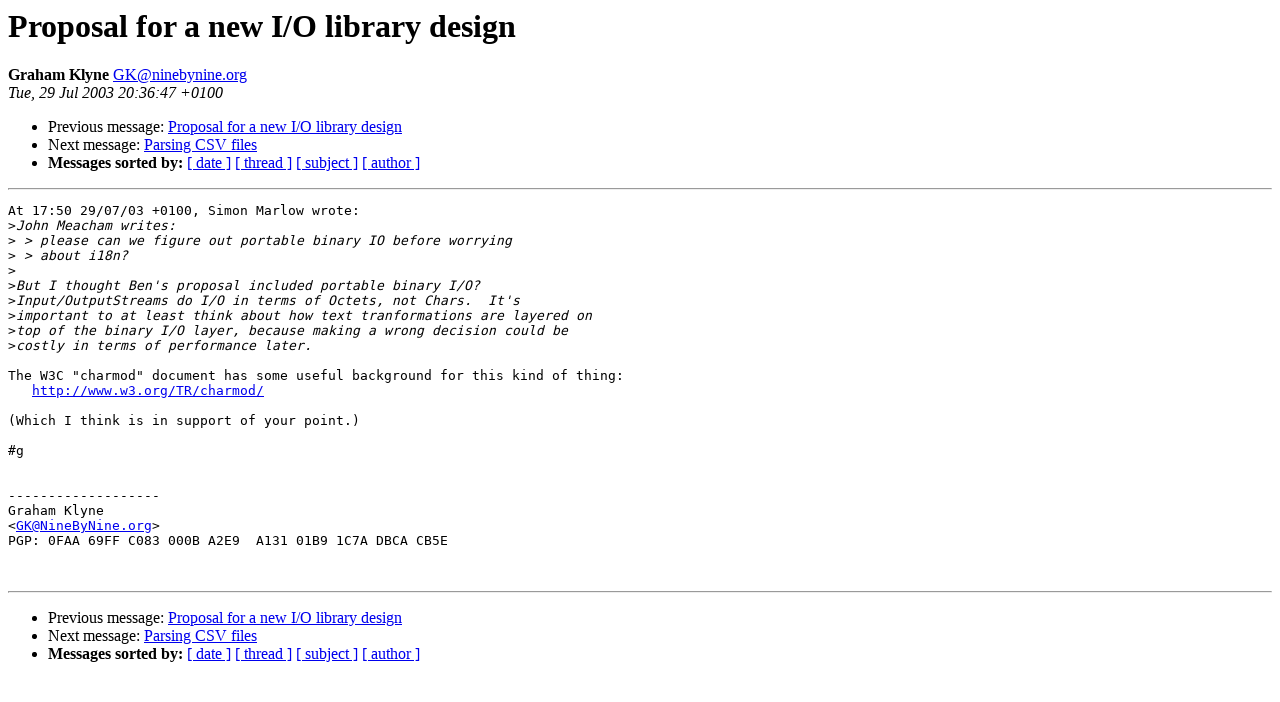

--- FILE ---
content_type: text/html
request_url: https://mail.haskell.org/pipermail/libraries/2003-July/001267.html
body_size: 979
content:
<!DOCTYPE HTML PUBLIC "-//W3C//DTD HTML 3.2//EN">
<HTML>
 <HEAD>
   <TITLE> Proposal for a new I/O library design
   </TITLE>
   <LINK REL="Index" HREF="index.html" >
   <LINK REL="made" HREF="mailto:GK%40ninebynine.org">
   <META NAME="robots" CONTENT="index,nofollow">
   
   <LINK REL="Previous"  HREF="001266.html">
   <LINK REL="Next"  HREF="001275.html">
 </HEAD>
 <BODY BGCOLOR="#ffffff">
   <H1>Proposal for a new I/O library design
   </H1>
    <B>Graham Klyne
    </B> 
    <A HREF="mailto:GK%40ninebynine.org"
       TITLE="Proposal for a new I/O library design">GK@ninebynine.org
       </A><BR>
    <I>Tue, 29 Jul 2003 20:36:47 +0100</I>
    <P><UL>
        <LI> Previous message: <A HREF="001266.html">Proposal for a new I/O library design
</A></li>
        <LI> Next message: <A HREF="001275.html">Parsing CSV files
</A></li>
         <LI> <B>Messages sorted by:</B> 
              <a href="date.html#1267">[ date ]</a>
              <a href="thread.html#1267">[ thread ]</a>
              <a href="subject.html#1267">[ subject ]</a>
              <a href="author.html#1267">[ author ]</a>
         </LI>
       </UL>
    <HR>  
<!--beginarticle-->
<PRE>At 17:50 29/07/03 +0100, Simon Marlow wrote:
&gt;<i>John Meacham writes:
</I>&gt;<i> &gt; please can we figure out portable binary IO before worrying
</I>&gt;<i> &gt; about i18n?
</I>&gt;<i>
</I>&gt;<i>But I thought Ben's proposal included portable binary I/O?
</I>&gt;<i>Input/OutputStreams do I/O in terms of Octets, not Chars.  It's
</I>&gt;<i>important to at least think about how text tranformations are layered on
</I>&gt;<i>top of the binary I/O layer, because making a wrong decision could be
</I>&gt;<i>costly in terms of performance later.
</I>
The W3C &quot;charmod&quot; document has some useful background for this kind of thing:
   <A HREF="http://www.w3.org/TR/charmod/">http://www.w3.org/TR/charmod/</A>

(Which I think is in support of your point.)

#g


-------------------
Graham Klyne
&lt;<A HREF="mailto:GK@NineByNine.org">GK@NineByNine.org</A>&gt;
PGP: 0FAA 69FF C083 000B A2E9  A131 01B9 1C7A DBCA CB5E


</PRE>
<!--endarticle-->
    <HR>
    <P><UL>
        <!--threads-->
	<LI> Previous message: <A HREF="001266.html">Proposal for a new I/O library design
</A></li>
	<LI> Next message: <A HREF="001275.html">Parsing CSV files
</A></li>
         <LI> <B>Messages sorted by:</B> 
              <a href="date.html#1267">[ date ]</a>
              <a href="thread.html#1267">[ thread ]</a>
              <a href="subject.html#1267">[ subject ]</a>
              <a href="author.html#1267">[ author ]</a>
         </LI>
       </UL>
</body></html>
